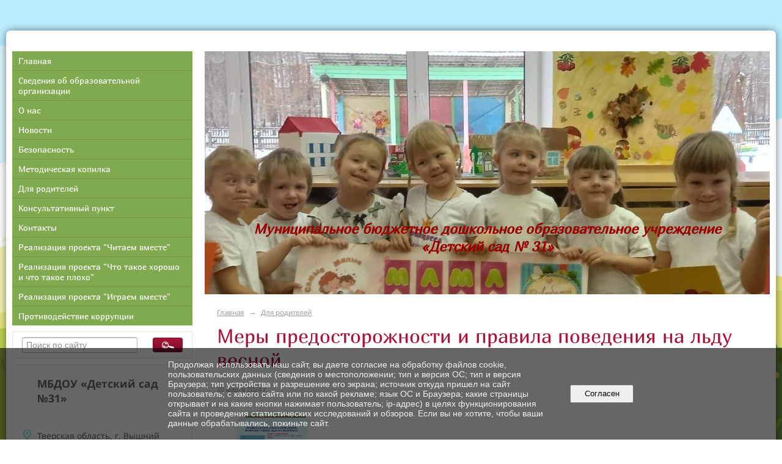

--- FILE ---
content_type: text/html; charset=utf-8
request_url: https://sad31golosok.ru/5764/8596.html
body_size: 7383
content:
<!DOCTYPE html>
<html>
<head>
  <title>МБДОУ «Детский сад № 31» г. Вышний Волочёк. Меры предосторожности и правила поведения на льду весной</title>
   <meta http-equiv="Content-Type" content="text/html; charset=utf-8" />

  <meta name="keywords" content=""/>
  <meta name="description" content=""/>
  <meta name="copyright" content="Powered by Nubex"/>

   <link rel="canonical" href="https://sad31golosok.ru/5764/8596.html" />

  <meta name="yandex-verification" content="5fa022b7b5a60761" />
  <meta  	name="sputnik-verification"  	content="uxRlVORgHYRCTCcg" />

  <meta property="og:type" content="article"/>
  <meta property="og:title" content="Меры предосторожности и правила поведения на льду весной"/>
  <meta property="og:description" content="С началом интенсивного таяния льда и при ледоходе повышается риск возникновения несчастных случаев с детьми и подростками на водоемах. В это время дети  зачастую собираются на берегах, пытаются пройти по льду и даже забраться на плавающие льдины. Все это сопряжено с большим риском и опасностью для жизни. Основными причинами происшествий с детьми в это время являются: &ndash; беспечность, незнание, либо игнорирование правил поведения на водоемах и вблизи них; &ndash; стремление выделиться среди сверстников; &ndash; отсутствие контроля со стороны взрослых."/>
  <meta property="og:url" content="http://sad31golosok.ru/5764/8596.html?updated=202403201308"/>
  <meta property="og:image" content="http://sad31golosok.ruhttps://r1.nubex.ru/s139883-3e3/30fbfe02f6_fit-in~160x160__f1451_8f.jpg?updated=202403201308"/>



<link href="https://static.nubex.ru/current/plain/_build/build_fluid.css?mtime=1766067391" type="text/css" rel="stylesheet" media="all"/>
<link href="/_data/css/styles_other.css?mtime=1769270783" type="text/css" rel="stylesheet" media="all"/>

<!--[if lt IE 9]>
<link href="/_data/css/styles_ie.css?mtime=1769274459" type="text/css" rel="stylesheet" media="all"/>
<![endif]-->




</head>

    

<body class="cntSizeMiddle  fluid  site-theme-unsaved font_size_big c18 l7"
 data-hash="4278ed9a7fc8e6d7f32e3998611b96f5">

    




<div class="container container_12  containerWide">
        <div class="row">
        <div class="grid_12">
           	    </div>
    </div>
    
            <div class="row">
            <div class="grid_3 columnNarrow">
                                        
  <div  data-readable="1"  class="widget_mainmenu_column widget_mainmenu_column_5312">
     

<nav  class="mainMenuVertical menuExpandCurrent mainMenuStyleS1 mainMenuPullDown clearfix">

  <ul>

    <li class="item first">
        <a href="/main/">Главная</a>
                
     </li>

    <li class="item hasChildren">
        <a href="/sveden/">Сведения об образовательной организации</a>
                            <ul class="mainMenuDropDown">
                <li><a href="/sveden/common/">Основные сведения</a></li>
                <li><a href="/sveden/struct/">Структура и органы управления образовательной организацией</a></li>
                <li><a href="/sveden/document/">Документы</a></li>
                <li><a href="/sveden/education/">Образование</a></li>
                <li><a href="/sveden/managers/">Руководство</a></li>
                <li><a href="/sveden/employees/">Педагогический состав</a></li>
                <li><a href="/sveden/objects/">Материально-техническое обеспечение и оснащенность образовательного процесса. Доступная среда</a></li>
                <li><a href="/sveden/paid_edu/">Платные образовательные услуги</a></li>
                <li><a href="/sveden/budget/">Финансово-хозяйственная деятельность</a></li>
                <li><a href="/sveden/vacant/">Вакантные места для приема (перевода) обучающихся</a></li>
                <li><a href="/sveden/grants/">Стипендии и меры поддержки обучающихся</a></li>
                <li><a href="/sveden/inter/">Международное сотрудничество</a></li>
                <li><a href="/sveden/catering/">Организация питания в образовательной организации</a></li>
                <li><a href="/sveden/eduStandarts/">Образовательные стандарты и требования</a></li>
                            </ul>
        
     </li>

    <li class="item hasChildren">
        <a href="/about/">О нас</a>
                            <ul class="mainMenuDropDown">
                <li><a href="/about/5006/">Методические материалы</a></li>
                <li><a href="/about/vospit/">Духовно-нравственное воспитание</a></li>
                <li><a href="/about/ozdorovit-rabota/">Физкультурно-оздоровительная работа в ДОО</a></li>
                <li><a href="/about/photo/">Фотогалерея</a></li>
                <li><a href="/about/distance/">Дистанционное обучение</a></li>
                            </ul>
        
     </li>

    <li class="item">
        <a href="/news/">Новости</a>
                
     </li>

    <li class="item hasChildren">
        <a href="/bezop/">Безопасность</a>
                            <ul class="mainMenuDropDown">
                <li><a href="/bezop/infobezopasnost/">Информационная безопасность</a></li>
                <li><a href="/bezop/pdd/">Обучение правилам безопасности на дорогах</a></li>
                <li><a href="/bezop/pozh_bezop/">Обеспечение противопожарной безопасности в ДОО</a></li>
                <li><a href="/bezop/antiterror/">Противодействие терроризму и экстремизму в ДОО</a></li>
                <li><a href="/bezop/virus/">Профилактика вирусных заболеваний</a></li>
                            </ul>
        
     </li>

    <li class="item hasChildren">
        <a href="/kopilka/">Методическая копилка</a>
                            <ul class="mainMenuDropDown">
                <li><a href="/kopilka/potfolio_av/">Портфолио Бландовцевой А. В.</a></li>
                <li><a href="/kopilka/portfolio_da/">Портфолио Солодовой Д. А.</a></li>
                            </ul>
        
     </li>

    <li class="item current">
        <a href="/5764/" class="current">Для родителей</a>
                
     </li>

    <li class="item">
        <a href="/punkt/">Консультативный пункт</a>
                
     </li>

    <li class="item hasChildren">
        <a href="/contact/">Контакты</a>
                            <ul class="mainMenuDropDown">
                <li><a href="/contact/int-priemnaya/">Интернет-приёмная</a></li>
                <li><a href="/contact/4746/">Отзывы</a></li>
                            </ul>
        
     </li>

    <li class="item">
        <a href="/9133/">Реализация проекта "Читаем вместе"</a>
                
     </li>

    <li class="item">
        <a href="/9472/">Реализация проекта "Что такое хорошо и что такое плохо"</a>
                
     </li>

    <li class="item">
        <a href="/9442/">Реализация  проекта "Играем вместе"</a>
                
     </li>

    <li class="item hasChildren last">
        <a href="/anti-corruption/">Противодействие коррупции</a>
                            <ul class="mainMenuDropDown">
                <li><a href="/anti-corruption/regulatory_acts/">Нормативные правовые и иные акты в сфере противодействия коррупции</a></li>
                <li><a href="/anti-corruption/expertise/">Антикоррупционная экспертиза</a></li>
                <li><a href="/anti-corruption/methodological_materials/">Методические материалы</a></li>
                <li><a href="/anti-corruption/document_forms/">Формы документов, связанные с противодействием коррупции, для заполнения</a></li>
                <li><a href="/anti-corruption/income_information/">Сведения о доходах, расходах, об имуществе и обязательствах имущественного характера</a></li>
                <li><a href="/anti-corruption/commission/">Комиссия по соблюдению требований к служебному поведению и урегулированию конфликта интересов</a></li>
                <li><a href="/anti-corruption/feedback_corruption/">Обратная связь для сообщений о фактах коррупции</a></li>
                            </ul>
        
     </li>
</ul>

</nav>
  </div>
  <div  data-readable="2"  class="widget_search_column widget_search_column_4509">
  
    
    <div class="wgSearchPrew wgBorder">

      <form action="/search/" method="get" class="formPlain clearfix">
        <div class="input">
      <input type="text" name="query" class="formControl sm" id="textGray" value="Поиск по сайту" onfocus="this.id = 'textBlack'; if (this.value == 'Поиск по сайту') this.value = ''" onblur=" this.id = 'textGray'; if (this.value == '') this.value = 'Поиск по сайту'" />
  </div>
        <div class="button">
          <button class="btn btn-primary btn-sm " type="submit" name="" value=""></button>
  </div>
</form>    
    </div>


  </div>
  <div  data-readable="3"  class="widget_address_column widget_address_column_4504">
  

    

    <div class="wgFirmattributes wgBorder" itemscope itemtype="http://schema.org/Organization">
                    <p><strong><span itemprop="name">МБДОУ «Детский сад №31»</span></strong></p>

        
                    <span class="address"></span><p><span itemprop="address" > Тверская область, г. Вышний Волочёк, ул. Ямская, д. 114</span></p>

        
        
                            <p><strong></strong><span itemprop="telephone" > 8 (48233) 2-28-13</span></p>

            

            
            
                    
                
                                <p><strong></strong><span itemprop="email" >                 <a href="mailto:detskiisad31vysch@yandex.ru">detskiisad31vysch@yandex.ru</a>
            </span></p>

                
</div>



  </div>
  <div  class="widget_banner_column widget_banner_column_5348">
  
    
    <div class="wgNoticeBlock wgOpen">
     
                    
<div class="image">
            <a href="https://тверскаясемья.рф/" ><img src="https://r1.nubex.ru/s139883-3e3/b69c8eec67_fit-in~295x0__f2010_22.jpg" width="295" height="295" alt="" /></a>
    </div>

<div class="title">
    <a href="https://тверскаясемья.рф/"    ></a>
</div>

            
                    
<div class="image">
            <img src="https://r1.nubex.ru/s139883-3e3/21be2a8c7c_fit-in~295x0__f1628_56.jpg" width="295" height="193" alt="" />
    </div>

<div class="title">
    
</div>

            
                    
<div class="image">
            <a href="https://edu.gov.ru/" target="_blank"><img src="https://r1.nubex.ru/s139883-3e3/7de9dc3dc3_fit-in~295x0__f442_b6.png" width="295" height="70" alt="" /></a>
    </div>

<div class="title">
    <a href="https://edu.gov.ru/"  target="_blank"  ></a>
</div>

            
                    
<div class="image">
            <a href="https://v-volok.ru/" target="_blank"><img src="https://r1.nubex.ru/s139883-3e3/fb85f9bdba_fit-in~295x0__f808_5b.png" width="295" height="45" alt="" /></a>
    </div>

<div class="title">
    <a href="https://v-volok.ru/"  target="_blank"  ></a>
</div>

            
                    
<div class="image">
            <a href="http://bus.gov.ru/info-card/423279" target="_blank"><img src="https://r1.nubex.ru/s139883-3e3/2156fce4f1_fit-in~295x0__f809_66.jpg" width="295" height="80" alt="" /></a>
    </div>

<div class="title">
    <a href="http://bus.gov.ru/info-card/423279"  target="_blank"  ></a>
</div>

            
                    
<div class="image">
            <a href="https://www.gosuslugi.ru/" target="_blank"><img src="https://r1.nubex.ru/s139883-3e3/4f52c4df77_fit-in~295x0__f810_5a.jpg" width="295" height="74" alt="" /></a>
    </div>

<div class="title">
    <a href="https://www.gosuslugi.ru/"  target="_blank"  ></a>
</div>

            
                    
<div class="image">
            <a href="http://www.edu.ru/" target="_blank"><img src="https://r1.nubex.ru/s139883-3e3/f86f372ded_fit-in~295x0__f811_f8.png" width="295" height="40" alt="" /></a>
    </div>

<div class="title">
    <a href="http://www.edu.ru/"  target="_blank"  ></a>
</div>

            
                    
<div class="image">
            <a href="http://school-collection.edu.ru/" target="_blank"><img src="https://r1.nubex.ru/s139883-3e3/32b3a1d66a_fit-in~295x0__f813_f1.png" width="295" height="83" alt="" /></a>
    </div>

<div class="title">
    <a href="http://school-collection.edu.ru/"  target="_blank"  ></a>
</div>

            
                    
<div class="image">
            <a href="http://window.edu.ru/" target="_blank"><img src="https://r1.nubex.ru/s139883-3e3/90a23198ce_fit-in~295x0__f814_64.png" width="295" height="61" alt="" /></a>
    </div>

<div class="title">
    <a href="http://window.edu.ru/"  target="_blank"  ></a>
</div>

            
                    
<div class="image">
            <a href="https://telefon-doveria.ru/" target="_blank"><img src="https://r1.nubex.ru/s139883-3e3/3537fd883e_fit-in~295x0__f815_9b.jpg" width="295" height="74" alt="" /></a>
    </div>

<div class="title">
    <a href="https://telefon-doveria.ru/"  target="_blank"  ></a>
</div>

            
        
    </div>
    
  </div>
    
            </div>
            <div class="grid_9 columnWide">
                    
<header class="headerWrapper ">
    <div class="headerImage">
        <div class="logoAndInfoWrapper">
                    <div class="contactInfoPlace">
                <div class="text content">
                    <h2 style="text-align: center;">&nbsp;</h2>

<h2 style="text-align: center;">&nbsp;</h2>

<h2 style="text-align: center;">&nbsp;</h2>

<h2 style="text-align: center;">&nbsp;</h2>

<h2 style="text-align: center;"><span style="color:#990000;"><em><strong>Муниципальное&nbsp;бюджетное&nbsp;дошкольное&nbsp;образовательное&nbsp;учреждение<br />
&laquo;Детский сад № 31&raquo;</strong></em></span></h2>
                </div>
            </div>
        
                </div>

    </div>
</header>
                    <div class="grid_12  alpha omega columnWide siteContent">
                <div class="columnWidePadding">
                <div class="path">
                       <span><a href="/">Главная</a>
           <em>&rarr;</em></span>
                               <span><a href="/5764/">Для родителей</a>
           </span>
                        </div>
                	<h1 >Меры предосторожности и правила поведения на льду весной</h1>

            </div>
            <div class="newsDetail">
                <div class="columnWidePadding"  data-readable="4" >
                    <div class="datetime ">
    20&nbsp;марта&nbsp;2024 г.
</div>                </div>

                                        <div class="cb cb-text cb-padding-side"
         style="padding-top: 0px; padding-bottom: 20px"
            data-readable="5" >
            </div>
    <div class="cb cb-gallery cb-padding-side"
         style="padding-top: 0px; padding-bottom: 20px"
            data-readable="6" >
        

    <div class="blockGallery " data-style="js_s5">

        
            <a href="https://r1.nubex.ru/s139883-3e3/04b8e1813b_fit-in~1280x800~filters:no_upscale()__f1452_2c.jpg" class="item" rel="gallery"  data-fancybox="gallery"  title="">
                <span class="container" style="                                                                                    padding:10px 34px 10px 33px;">
                    <span><img src="https://r1.nubex.ru/s139883-3e3/1dc93ac3df_fit-in~160x160__f1452_2c.jpg" width="113" height="160" border="0" alt="" /></span>
                </span>
                            </a>
        
    </div>

    </div>
    <div class="cb cb-text cb-padding-side"
         style="padding-top: 0px; padding-bottom: 20px"
            data-readable="7" >
            </div>
    <div class="cb cb-files cb-padding-side"
         style="padding-top: 0px; padding-bottom: 20px"
            data-readable="8" >
            <h2 class="left">Паводок, правила поведения</h2>
        
    <div class="filesList">
        <ul>
                                            <li class="item">
                    <a href="https://r1.nubex.ru/s139883-3e3/f1453_5f/Паводок правила поведения.pdf" target="_blank">Паводок правила поведения.pdf</a>
                    <span>(607
                        КБ)</span>
                </li>
                    </ul>
    </div>
    </div>
                
                
                
                
            </div>
        </div>
            </div>
        </div>
    


    </div>

<footer class="footer">
	<div class="container clearfix"  data-readable="9" >
		<div class="copyright">
        <p>&copy; 2023г., Муниципального бюджетного дошкольного образовательного учреждения &laquo;Детский сад № 31&raquo;</p>

                    <div class="core">
                            &copy; Конструктор&nbsp;сайтов&nbsp;<a href="http://nubex.ru?utm_source=copyright" target="_blank" rel="noopener  noreferrer">Nubex.ru</a>
                        </div>
        		</div>
		<div class="counters">
            <script type="text/javascript">
       (function(d, t, p) {
           var j = d.createElement(t); j.async = true; j.type = "text/javascript";
           j.src = ("https:" == p ? "https:" : "http:") + "//stat.sputnik.ru/cnt.js";
           var s = d.getElementsByTagName(t)[0]; s.parentNode.insertBefore(j, s);
       })(document, "script", document.location.protocol);
    </script>
<span id="sputnik-informer"></span>
		</div>
		<div class="clear">&nbsp;</div>
	</div>
</footer>


   <a href="#" class="scrollTop">Наверх</a>

<script type="text/javascript" src="https://static.nubex.ru/current/plain/_build/build.min.js?mtime=1766067391"></script>

    <script src="https://pos.gosuslugi.ru/bin/script.min.js"></script>
<script>

(function(){
  "use strict";function ownKeys(e,t){var n=Object.keys(e);if(Object.getOwnPropertySymbols){var r=Object.getOwnPropertySymbols(e);if(t)r=r.filter(function(t){return Object.getOwnPropertyDescriptor(e,t).enumerable});n.push.apply(n,r)}return n}function _objectSpread(e){for(var t=1;t<arguments.length;t++){var n=null!=arguments[t]?arguments[t]:{};if(t%2)ownKeys(Object(n),true).forEach(function(t){_defineProperty(e,t,n[t])});else if(Object.getOwnPropertyDescriptors)Object.defineProperties(e,Object.getOwnPropertyDescriptors(n));else ownKeys(Object(n)).forEach(function(t){Object.defineProperty(e,t,Object.getOwnPropertyDescriptor(n,t))})}return e}function _defineProperty(e,t,n){if(t in e)Object.defineProperty(e,t,{value:n,enumerable:true,configurable:true,writable:true});else e[t]=n;return e}var POS_PREFIX_26="--pos-banner-fluid-26__",posOptionsInitialBanner26={background:"#b5d43c","grid-template-columns":"100%","grid-template-rows":"292px auto","max-width":"100%","text-font-size":"20px","text-margin":"0 0 24px 0","button-wrap-max-width":"100%","bg-url":"url('https://pos.gosuslugi.ru/bin/banner-fluid/25/banner-fluid-bg-25-2.svg')","bg-url-position":"center bottom","content-padding":"24px","content-grid-row":"0","logo-wrap-padding":"16px 12px 12px","logo-width":"65px","logo-wrap-top":"0","logo-wrap-right":"0","slogan-font-size":"12px"},setStyles=function(e,t){var n=arguments.length>2&&void 0!==arguments[2]?arguments[2]:POS_PREFIX_26;Object.keys(e).forEach(function(r){t.style.setProperty(n+r,e[r])})},removeStyles=function(e,t){var n=arguments.length>2&&void 0!==arguments[2]?arguments[2]:POS_PREFIX_26;Object.keys(e).forEach(function(e){t.style.removeProperty(n+e)})};function changePosBannerOnResize(){var e=document.documentElement,t=_objectSpread({},posOptionsInitialBanner26),n=document.getElementById("js-show-iframe-wrapper"),r=n?n.offsetWidth:document.body.offsetWidth;if(r>308)t["bg-url"]="url('https://pos.gosuslugi.ru/bin/banner-fluid/25/banner-fluid-bg-25-1.svg')",t["bg-url-position"]="center calc(100% + 22px)";if(r>340)t["button-wrap-max-width"]="206px";if(r>568)t["grid-template-columns"]="1fr 292px",t["grid-template-rows"]="100%",t["content-grid-row"]="1",t["content-padding"]="32px 24px",t["bg-url"]="url('https://pos.gosuslugi.ru/bin/banner-fluid/25/banner-fluid-bg-25-2.svg')",t["bg-url-position"]="center bottom";if(r>610)t["bg-url"]="url('https://pos.gosuslugi.ru/bin/banner-fluid/25/banner-fluid-bg-25-1.svg')",t["bg-url-position"]="calc(50% + 29px) calc(100% + 25px)";if(r>782)t["grid-template-columns"]="1fr 400px";if(r>820)t["grid-template-columns"]="1fr 420px",t["bg-url-position"]="center -12px";if(r>1098)t["grid-template-columns"]="1fr 557px",t["text-font-size"]="28px",t["content-padding"]="32px 32px 32px 50px",t["logo-width"]="78px",t["slogan-font-size"]="15px",t["logo-wrap-padding"]="20px 16px 16px";if(r>1300)t["content-padding"]="32px 40px 32px 140px",t["bg-url-position"]="center calc(100% + 33px)";if(r>1422)t["max-width"]="1422px",t["grid-template-columns"]="1fr 720px",t["text-font-size"]="32px",t.background="linear-gradient(90deg, #b5d43c 50%, #ffffff 50%)";setStyles(t,e)}changePosBannerOnResize(),window.addEventListener("resize",changePosBannerOnResize),window.onunload=function(){var e=document.documentElement,t=_objectSpread({},posOptionsInitialBanner26);window.removeEventListener("resize",changePosBannerOnResize),removeStyles(t,e)};
})()
</script>
<script>Widget("https://pos.gosuslugi.ru/form", 326380)</script>


    <div id="agreedBanner" style="display: block; width: 100%; position: fixed; left:0; bottom: 0; z-index: 10000; background-color: rgba(0,0,0,0.6); color: #EFEFEF; margin: 0; padding: 1rem; font-size: 14px; font-family: Arial, sans-serif;">
        <form action="/agreed/" method="post">
        <table style="width: 100%">
            <tr>
                <td style="width: 20%;"></td>
                <td>
                    Продолжая использовать наш сайт, вы даете согласие на обработку файлов cookie, пользовательских данных (сведения о местоположении; тип и версия ОС; тип и версия Браузера; тип устройства и разрешение его экрана; источник откуда пришел на сайт пользователь; с какого сайта или по какой рекламе; язык ОС и Браузера; какие страницы открывает и на какие кнопки нажимает пользователь; ip-адрес) в целях функционирования сайта и проведения статистических исследований и обзоров. Если вы не хотите, чтобы ваши данные обрабатывались, покиньте сайт.
                </td>
                <td style="width: 10%; text-align: right;">
                    <button id="agreedBtn" type="submit" style="padding:0.4em 1em;">&nbsp;&nbsp;Согласен&nbsp;&nbsp;</button>
                </td>
                <td style="width: 20%;"></td>
            </tr>
        </table>
        </form>
    </div>
    <script>
        $(document).ready(function() {
            $('#agreedBtn').bind('click', (e) => {
                    jQuery.ajax('/agreed/');
                    $('#agreedBanner').hide();
                    e.preventDefault();
            });
        })
    </script>
</body>
</html>


--- FILE ---
content_type: text/css
request_url: https://static.nubex.ru/current/plain/fonts/noto/index.css?date=2025032401
body_size: 2525
content:
/* @import url('https://fonts.googleapis.com/css2?family=Noto+Sans:ital,wght@0,400;0,700;1,400;1,700&display=swap'); */

/* cyrillic */
@font-face {
  font-family: "Noto Sans";
  font-style: italic;
  font-weight: 400;
  font-display: swap;
  src: url("./Noto-Sans-cyrillic-italic-400.woff2") format("woff2");
  unicode-range: U+0301, U+0400-045F, U+0490-0491, U+04B0-04B1, U+2116;
}
/* latin */
@font-face {
  font-family: "Noto Sans";
  font-style: italic;
  font-weight: 400;
  font-display: swap;
  src: url("./Noto-Sans-latin-italic-400.woff2") format("woff2");
  unicode-range: U+0000-00FF, U+0131, U+0152-0153, U+02BB-02BC, U+02C6, U+02DA,
    U+02DC, U+2000-206F, U+2074, U+20AC, U+2122, U+2191, U+2193, U+2212, U+2215,
    U+FEFF, U+FFFD;
}
/* cyrillic */
@font-face {
  font-family: "Noto Sans";
  font-style: italic;
  font-weight: 700;
  font-display: swap;
  src: url("./Noto-Sans-cyrillic-italic-700.woff2") format("woff2");
  unicode-range: U+0301, U+0400-045F, U+0490-0491, U+04B0-04B1, U+2116;
}
/* latin */
@font-face {
  font-family: "Noto Sans";
  font-style: italic;
  font-weight: 700;
  font-display: swap;
  src: url("./Noto-Sans-latin-italic-700.woff2") format("woff2");
  unicode-range: U+0000-00FF, U+0131, U+0152-0153, U+02BB-02BC, U+02C6, U+02DA,
    U+02DC, U+2000-206F, U+2074, U+20AC, U+2122, U+2191, U+2193, U+2212, U+2215,
    U+FEFF, U+FFFD;
}
/* cyrillic */
@font-face {
  font-family: "Noto Sans";
  font-style: normal;
  font-weight: 400;
  font-display: swap;
  src: url("./Noto-Sans-cyrillic-normal-400.woff2") format("woff2");
  unicode-range: U+0301, U+0400-045F, U+0490-0491, U+04B0-04B1, U+2116;
}
/* latin */
@font-face {
  font-family: "Noto Sans";
  font-style: normal;
  font-weight: 400;
  font-display: swap;
  src: url("./Noto-Sans-latin-normal-400.woff2") format("woff2");
  unicode-range: U+0000-00FF, U+0131, U+0152-0153, U+02BB-02BC, U+02C6, U+02DA,
    U+02DC, U+2000-206F, U+2074, U+20AC, U+2122, U+2191, U+2193, U+2212, U+2215,
    U+FEFF, U+FFFD;
}
/* cyrillic */
@font-face {
  font-family: "Noto Sans";
  font-style: normal;
  font-weight: 700;
  font-display: swap;
  src: url("./Noto-Sans-cyrillic-normal-700.woff2") format("woff2");
  unicode-range: U+0301, U+0400-045F, U+0490-0491, U+04B0-04B1, U+2116;
}
/* latin */
@font-face {
  font-family: "Noto Sans";
  font-style: normal;
  font-weight: 700;
  font-display: swap;
  src: url("./Noto-Sans-latin-normal-700.woff2") format("woff2");
  unicode-range: U+0000-00FF, U+0131, U+0152-0153, U+02BB-02BC, U+02C6, U+02DA,
    U+02DC, U+2000-206F, U+2074, U+20AC, U+2122, U+2191, U+2193, U+2212, U+2215,
    U+FEFF, U+FFFD;
}


--- FILE ---
content_type: image/svg+xml; charset=utf-8
request_url: https://sad31golosok.ru/_data/svg/20b8e76093231f433243508db3e7af16_email.svg
body_size: 372
content:
<?xml version="1.0" encoding="UTF-8" standalone="no"?>

<svg
        xmlns:dc="http://purl.org/dc/elements/1.1/"
        xmlns:cc="http://creativecommons.org/ns#"
        xmlns:rdf="http://www.w3.org/1999/02/22-rdf-syntax-ns#"
        xmlns:svg="http://www.w3.org/2000/svg"
        xmlns="http://www.w3.org/2000/svg"
        version="1.1"
        width="15"
        height="11"
        viewBox="0 0 15 11"
        id="Layer_1"
        xml:space="preserve"><metadata
            id="metadata9"><rdf:RDF><cc:Work
                    rdf:about=""><dc:format>image/svg+xml</dc:format><dc:type
                        rdf:resource="http://purl.org/dc/dcmitype/StillImage" /><dc:title></dc:title></cc:Work></rdf:RDF></metadata><defs
            id="defs7" />
    <path fill="hsl(177deg 72% 73%)"
            d="M 0,0 V 11 H 15 V 0 H 0 z M 12.1,2 9.3,6 H 5.8 L 2.9,2 h 9.2 z M 13,9 H 2 V 2.8 L 5,7 h 5 L 13,2.8 V 9 z"
            id="path3" />
</svg>